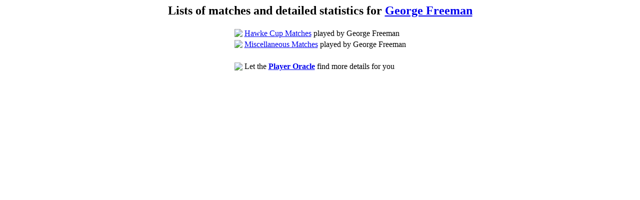

--- FILE ---
content_type: text/html; charset=utf-8
request_url: https://archive.nzc.nz/Players/222/222879/statistics_lists.html
body_size: 449
content:
<!--#include virtual="/includes/header.html"-->
<script type="text/javascript">
document.title = "Lists of matches and detailed statistics for George Freeman";
</script>
<center>
<h2>Lists of matches and detailed statistics for <a href="/Players/222/222879/222879.html">George Freeman</a></h2>
</center>
<center>
<table>
<colgroup>
<col>
<col align="left">
</colgroup>
<tr>
<td valign="top"><img src="/logos/cricketarchive/cricketball.gif"></td>
<td valign="top"><a href="Hawke_Cup_Matches.html">Hawke Cup Matches</a> played by George Freeman</td>
</tr>
<tr>
<td valign="top"><img src="/logos/cricketarchive/cricketball.gif"></td>
<td valign="top"><a href="Miscellaneous_Matches.html">Miscellaneous Matches</a> played by George Freeman</td>
</tr>
<tr><td>&nbsp;</td></tr>
<tr><td><img src="/logos/cricketarchive/cricketball.gif"></td><td>Let the <b><a href="http://cricketarchive.com/cgi-bin/ask_the_player_oracle.cgi?playernumber=222879">Player Oracle</a></b> find more details for you</td></tr>
</table>
</center>
<!--#include virtual="/includes/oracle_footer.html"-->
